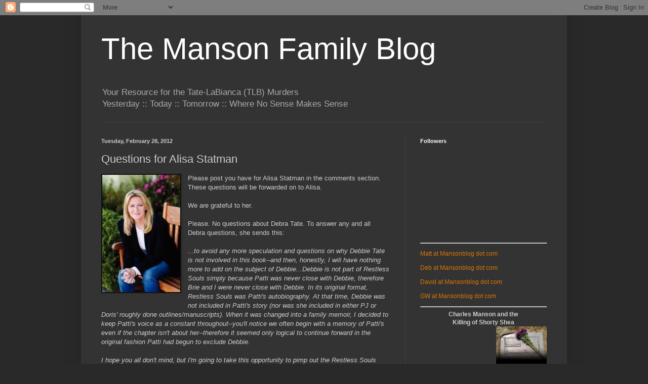

--- FILE ---
content_type: text/html; charset=utf-8
request_url: https://www.google.com/recaptcha/api2/aframe
body_size: 268
content:
<!DOCTYPE HTML><html><head><meta http-equiv="content-type" content="text/html; charset=UTF-8"></head><body><script nonce="8VJsTA-We-15jfAXeG8OSA">/** Anti-fraud and anti-abuse applications only. See google.com/recaptcha */ try{var clients={'sodar':'https://pagead2.googlesyndication.com/pagead/sodar?'};window.addEventListener("message",function(a){try{if(a.source===window.parent){var b=JSON.parse(a.data);var c=clients[b['id']];if(c){var d=document.createElement('img');d.src=c+b['params']+'&rc='+(localStorage.getItem("rc::a")?sessionStorage.getItem("rc::b"):"");window.document.body.appendChild(d);sessionStorage.setItem("rc::e",parseInt(sessionStorage.getItem("rc::e")||0)+1);localStorage.setItem("rc::h",'1765642432897');}}}catch(b){}});window.parent.postMessage("_grecaptcha_ready", "*");}catch(b){}</script></body></html>